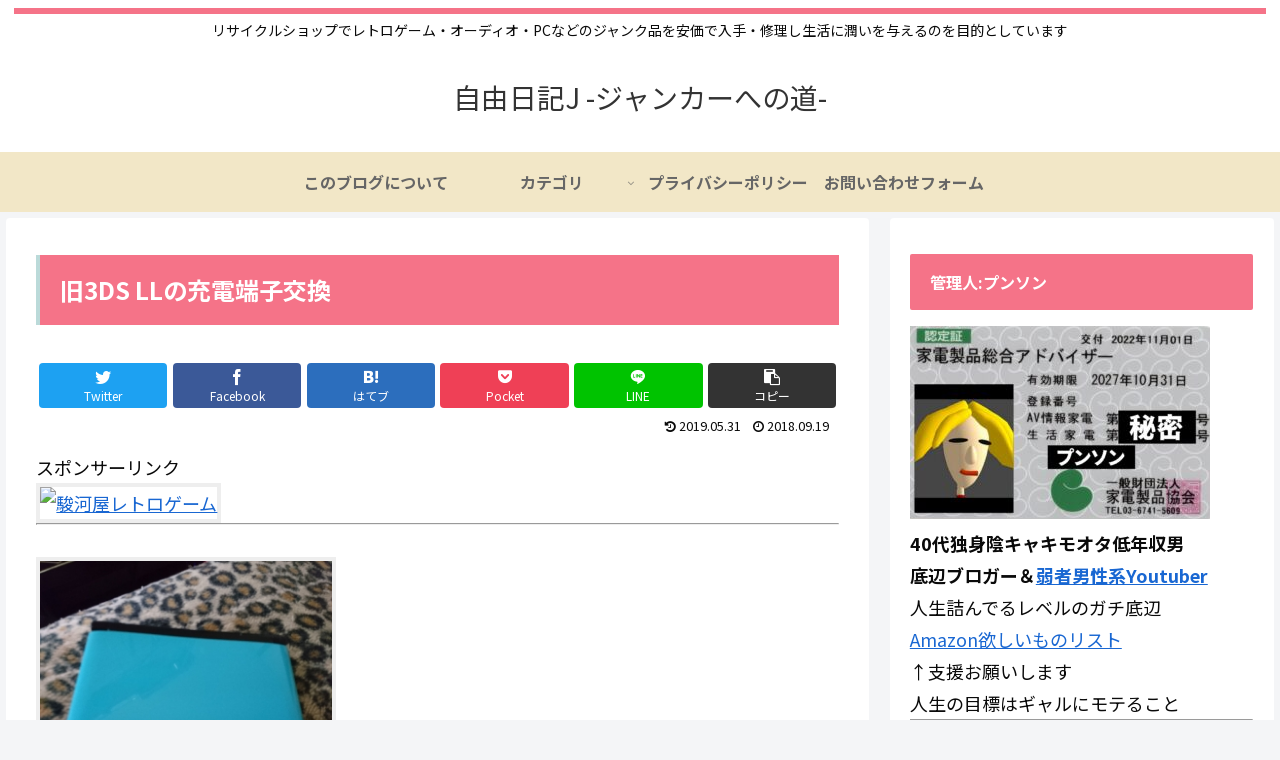

--- FILE ---
content_type: text/html; charset=utf-8
request_url: https://camp-fire.jp/projects/693030/widget
body_size: 2927
content:
<!DOCTYPE html><html class="campfire" lang="ja"><head>  <script>
    dataLayer = [];

  </script>

    <script>
      // Unique Script ID: +bDLWaVGA2I=
      dataLayer.push({"facebook_conversion_api_global_event_id":"3.132.213.116_Mozilla/5.0 (Macintosh; Intel Mac OS X 10_15_7) AppleWebKit/537.36 (KHTML, like Gecko) Chrome/131.0.0.0 Safari/537.36; ClaudeBot/1.0; +claudebot@anthropic.com)_1768738992"}, {"event":"ab_test","event_category":"Y202512_po_toppage_header_readyfor_link","event_action":"test_start","event_label":"default"});
    </script>

  <script>
  (function(w,d,s,l,i){w[l]=w[l]||[];w[l].push({'gtm.start':
  new Date().getTime(),event:'gtm.js'});var f=d.getElementsByTagName(s)[0],
  j=d.createElement(s),dl=l!='dataLayer'?'&l='+l:'';j.async=true;j.src=
  'https://www.googletagmanager.com/gtm.js?id='+i+dl;f.parentNode.insertBefore(j,f);
  })(window,document,'script','dataLayer','GTM-W9DRDW2');</script>



  <meta charset="UTF-8">
  <meta name="viewport" content="width=device-width, initial-scale=1.0">
  <meta http-equiv="X-UA-Compatible" content="ie=edge">

  <meta content="NOYDIR" name="ROBOTS" /><meta content="NOODP" name="ROBOTS" /><link media="handheld" rel="alternate" /><meta content="width=device-width,initial-scale=1,minimum-scale=1,maximum-scale=1,user-scalable=no" name="viewport" /><meta content="198416226868447" property="fb:app_id" /><meta content="175430739163635" property="fb:pages" /><meta content="816f5f822973010374b9945914e9fd48" name="p:domain_verify" /><meta content="IE=Edge" http-equiv="X-UA-Compatible" /><meta content="yes" name="apple-mobile-web-app-capable" /><meta content="default" name="apple-mobile-web-app-status-bar-style" /><title>クラウドファンディング - CAMPFIRE (キャンプファイヤー)</title>
<link rel="icon" type="image/x-icon" href="https://static.camp-fire.jp/assets/favicon/campfire/favicon-9a2fcda88c3b9ee0055bece880667cb2ddb73d2ef246b9c870fdf2804801a6f6.ico">
<link rel="apple-touch-icon" type="image/png" href="https://static.camp-fire.jp/assets/favicon/campfire/touch_icon-ace1ac4713fac55fc7b43b6b40ec97b43f7835b2e215b18ce489d6d0304158dd.png" sizes="152x152">
<meta name="description" content="CAMPFIRE（キャンプファイヤー）は、誰でも資金調達を実施できるクラウドファンディングです。あなたの夢をCAMPFIREで実現させましょう。プロジェクト成立件数国内No.1。">
<meta name="keywords" content="クラウドファンディング,資金調達,campfire,キャンプファイヤー,ソーシャルファンディング,クリエイター,少額出資,プレオーダー">
<meta name="translation missing: projects.widget.noindex" content="noindex, nofollow">
<meta property="og:title" content="クラウドファンディング">
<meta property="og:description" content="CAMPFIRE（キャンプファイヤー）は、誰でも資金調達を実施できるクラウドファンディングです。あなたの夢をCAMPFIREで実現させましょう。プロジェクト成立件数国内No.1。">
<meta property="og:image" content="https://static.camp-fire.jp/assets/og_image/campfire-22b6fe3798be33a0cba666414eb7affa26dd17372cd1f943bcef70857a288157.png">
<meta name="twitter:card" content="summary_large_image">
<meta name="twitter:site" content="@campfirejp">
<meta name="note:card" content="summary_large_image">

  <meta name="csrf-param" content="authenticity_token" />
<meta name="csrf-token" content="3oGS9muhsqJ8doEOeIa68RlCxlD_nphSvGqe8e7TrliRJ5uBAzmTgc9aOneRNoMVRaf0SAg9Kf2_YarVjImy0w" />

  <script src="https://static.camp-fire.jp/assets/application-bacaf39b50d5637f7f09cc732b169afc72aae74a8e445506709d017a8962a575.js" crossorigin="anonymous"></script>
  <script src="https://static.camp-fire.jp/assets/iscroll-776cdd6dccd8ef172a47e44a92d422ad3f8b61740f44151f4a333240481572c9.js" crossorigin="anonymous"></script>
  <script src="https://static.camp-fire.jp/assets/slick-20680523782ba1eee18ba248b635a8424289327f86a270148af7196ebdfbad8e.js" crossorigin="anonymous"></script>
  <script src="https://static.camp-fire.jp/assets/modules/multiple_images-a43a56e3abdb87bbc0ad89668eb644da7f682a4b45772a0cc86a6ef4769df9dd.js" crossorigin="anonymous"></script>
  <script src="https://static.camp-fire.jp/assets/pages/projects_show-26738f196680a9a4db26876af4870ce628fdfa5cef26701b64f818adb8b44a0c.js" crossorigin="anonymous"></script>
  <script src="https://static.camp-fire.jp/assets/themes/goodmorning/common-04024382391bb910584145d8113cf35ef376b55d125bb4516cebeb14ce788597.js" crossorigin="anonymous"></script>
  <script src="https://static.camp-fire.jp/assets/modules/qrcode-5c541c2dca6299ce296166f8ff9a6c4977d2f8cbac341569b1a5312b12105052.js" crossorigin="anonymous"></script>
  <script src="https://static.camp-fire.jp/assets/change_money_unit-6d87c47953d5890b05e24b09a46f5ceed96ff0f4c68bd76b2b9f0eec670a76a3.js" crossorigin="anonymous" defer="defer"></script>
  <script src="https://static.camp-fire.jp/assets/lazysizes.min-a12a6994abeab0df1a1df0c6afea565afbef9c001213ed7848b4967fb3bcfffb.js" crossorigin="anonymous"></script>
  <script src="https://static.camp-fire.jp/assets/google_ads/save_gclid-2fa68019df7ac56d5714c1011d3d76fb5d08db2e8a7cf023a2303c4e87641061.js" crossorigin="anonymous"></script>

  <script>
    const API_URL = "https://api.camp-fire.jp/" ;
  </script>
  <script src="https://static.camp-fire.jp/assets/goodmorning-4186bb3a15f50ce7be4a.js" crossorigin="anonymous"></script>
  
  <link rel="stylesheet" href="https://static.camp-fire.jp/assets/themes/goodmorning/common-ac515041fc6b3a5e04125d7943ad4c9aa1c9dba578650579f07a8fe5f18ebad6.css" media="all" />
  <link rel="stylesheet" href="https://static.camp-fire.jp/assets/themes/goodmorning/common_patch-6d055f8ddcdc3decd7aefaf5825060bf9c450c725aaf1de11c9238d5e24df7da.css" media="all" />
  

  <!-- Clarity -->
  <script>(function(c,l,a,r,i,t,y){
  c[a]=c[a]||function(){(c[a].q=c[a].q||[]).push(arguments)};
  t=l.createElement(r);t.async=1;t.src="https://www.clarity.ms/tag/"+i;
  y=l.getElementsByTagName(r)[0];y.parentNode.insertBefore(t,y);
})(window, document, "clarity", "script", "a5vlhksc1x");</script>
</head>
<meta content="noindex" name="robots" /><script>$(function(){
  $("a").on('click',function(){
    var href = this.href + "?utm_source=cf_widget&utm_medium=widget&utm_campaign=widget";
    href = href.replace('https', 'http');
    window.open(href, '_blank');
    return false;
  });
});</script><body class="boxes-widget"><noscript><iframe src="https://www.googletagmanager.com/ns.html?id=GTM-W9DRDW2"
height="0" width="0" style="display:none;visibility:hidden"></iframe></noscript>
<div class="box-all-in"><div class="box "><div class="box-in"><div class="box-thumbnail"><a href="https://camp-fire.jp/projects/693030/view"><img class="lazyload" data-srcset="https://static.camp-fire.jp/uploads/project_version/image/1078338/medium_48875db9-5f90-42c4-b2df-9ae738186671.jpeg?ixlib=rails-2.1.4&amp;fit=max&amp;auto=format&amp;w=320 320w, https://static.camp-fire.jp/uploads/project_version/image/1078338/medium_48875db9-5f90-42c4-b2df-9ae738186671.jpeg?ixlib=rails-2.1.4&amp;fit=max&amp;auto=format&amp;w=414 414w, https://static.camp-fire.jp/uploads/project_version/image/1078338/medium_48875db9-5f90-42c4-b2df-9ae738186671.jpeg?ixlib=rails-2.1.4&amp;fit=max&amp;auto=format&amp;w=560 560w" data-src="https://static.camp-fire.jp/uploads/project_version/image/1078338/medium_48875db9-5f90-42c4-b2df-9ae738186671.jpeg?ixlib=rails-2.1.4&amp;fit=max&amp;auto=format" data-sizes="50vw"></a></div><div class="box-title"><a title="児童館のない街に『#みんなの居場所』を作りたい。" href="https://camp-fire.jp/projects/693030/view"><h4>児童館のない街に『#みんなの居場所』を作りたい。</h4></a><div class="sub"><p>香川県仲多度郡（琴平町､多度津町､まんのう町）は、45,000人程が暮らす街です。この地域には児童館がひとつも無いので、子育て世帯や地域の方々が安心して利用できるよう創造力と楽しさが溢れる場所を作ります。</p></div></div><div class="box-date sp-none"><div class="category"><a href="/projects/search?category=social-good"><i class="fa fa-tag"></i> ソーシャルグッド</a></div><div class="owner"><a href="/profile/kotonamirai"><i class="fa fa-user"></i> kotonamirai</a></div></div><div class="success-summary"><span>FUNDED</span></div><div class="overview">
<div class="total" data-js="money-unit">
<small>現在</small>2,588,000円</div>
<div class="rest">
<small>参加者</small>173人</div>
<div class="per">
<small>残り</small>終了</div>
</div></div></div></div></body></html>

--- FILE ---
content_type: text/html; charset=utf-8
request_url: https://www.google.com/recaptcha/api2/aframe
body_size: 175
content:
<!DOCTYPE HTML><html><head><meta http-equiv="content-type" content="text/html; charset=UTF-8"></head><body><script nonce="--CzqvepFxE5WbEkbZawaA">/** Anti-fraud and anti-abuse applications only. See google.com/recaptcha */ try{var clients={'sodar':'https://pagead2.googlesyndication.com/pagead/sodar?'};window.addEventListener("message",function(a){try{if(a.source===window.parent){var b=JSON.parse(a.data);var c=clients[b['id']];if(c){var d=document.createElement('img');d.src=c+b['params']+'&rc='+(localStorage.getItem("rc::a")?sessionStorage.getItem("rc::b"):"");window.document.body.appendChild(d);sessionStorage.setItem("rc::e",parseInt(sessionStorage.getItem("rc::e")||0)+1);localStorage.setItem("rc::h",'1768739010932');}}}catch(b){}});window.parent.postMessage("_grecaptcha_ready", "*");}catch(b){}</script></body></html>

--- FILE ---
content_type: application/javascript; charset=utf-8;
request_url: https://dalc.valuecommerce.com/app3?p=886380744&_s=https%3A%2F%2Fsetsuhiwa.com%2F3dsll-charge%2F&vf=iVBORw0KGgoAAAANSUhEUgAAAAMAAAADCAYAAABWKLW%2FAAAAMElEQVQYV2NkFGP4nxF2gcFzigUD4ykV5v%2B7NhYytG2dyMC4m6vrv%2Fe5IIZ9GioMAA2vDhjpi6sNAAAAAElFTkSuQmCC
body_size: 2207
content:
vc_linkswitch_callback({"t":"696cd0b4","r":"aWzQtAAN84sDhNV0CooD7AqKC5aijA","ub":"aWzQsgAIyiQDhNV0CooFuwqKBtjcxA%3D%3D","vcid":"fxCgIJpnNGukzGmKdo6B3grNOGLYa5YJrmnjvGLoKSwLYIZrUXI0qg","vcpub":"0.914315","pi-chiku-park.com":{"a":"2431450","m":"2241345","g":"fb9425f58a"},"www3.nec-lavie.jp":{"a":"2807513","m":"3388586","g":"a6269a9aae","sp":"sc_cid%3Djp%3Aaffiliate%3Atgniag"},"www.yamada-denkiweb.com":{"a":"2431450","m":"2241345","g":"fb9425f58a"},"approach.yahoo.co.jp":{"a":"2821580","m":"2201292","g":"3d7611878a"},"paypaystep.yahoo.co.jp":{"a":"2821580","m":"2201292","g":"3d7611878a"},"www3.lenovo.com":{"a":"2680394","m":"218","g":"fa7f1ed1a7","sp":"cid%3Djp%3Aaffiliate%3Adsry7f"},"l":4,"www.frontier-direct.jp":{"a":"2748511","m":"3274554","g":"bfbc318d8a"},"www.ebest.co.jp":{"a":"2189105","m":"2222407","g":"7594689d8a"},"www.nec-lavie.jp":{"a":"2807513","m":"3388586","g":"a6269a9aae","sp":"sc_cid%3Djp%3Aaffiliate%3Atgniag"},"paypaymall.yahoo.co.jp":{"a":"2821580","m":"2201292","g":"3d7611878a"},"p":886380744,"valuecommerce.ne.jp":{"a":"2803077","m":"4","g":"003cb36384"},"s":3458495,"www.lenovo.com":{"a":"2680394","m":"218","g":"fa7f1ed1a7","sp":"cid%3Djp%3Aaffiliate%3Adsry7f"},"valuecommerce.com":{"a":"2803077","m":"4","g":"003cb36384"},"mini-shopping.yahoo.co.jp":{"a":"2821580","m":"2201292","g":"3d7611878a"},"shopap.lenovo.com":{"a":"2680394","m":"218","g":"fa7f1ed1a7","sp":"cid%3Djp%3Aaffiliate%3Adsry7f"},"necdirect.jp":{"a":"2807513","m":"3388586","g":"a6269a9aae","sp":"sc_cid%3Djp%3Aaffiliate%3Atgniag"},"shopping.geocities.jp":{"a":"2821580","m":"2201292","g":"3d7611878a"},"nec-lavie.jp":{"a":"2807513","m":"3388586","g":"a6269a9aae","sp":"sc_cid%3Djp%3Aaffiliate%3Atgniag"},"check.yamada-denkiweb.com":{"a":"2431450","m":"2241345","g":"fb9425f58a"},"www.netoff.co.jp":{"a":"2136893","m":"2134717","g":"62ccfac38a"},"shopping.yahoo.co.jp":{"a":"2821580","m":"2201292","g":"3d7611878a"},"azwww.yamada-denkiweb.com":{"a":"2431450","m":"2241345","g":"fb9425f58a"},"tsukumo.co.jp":{"a":"2348206","m":"2097626","g":"eab2709f8a"},"www.nec.lenovouat.com":{"a":"2807513","m":"3388586","g":"a6269a9aae","sp":"sc_cid%3Djp%3Aaffiliate%3Atgniag"}})